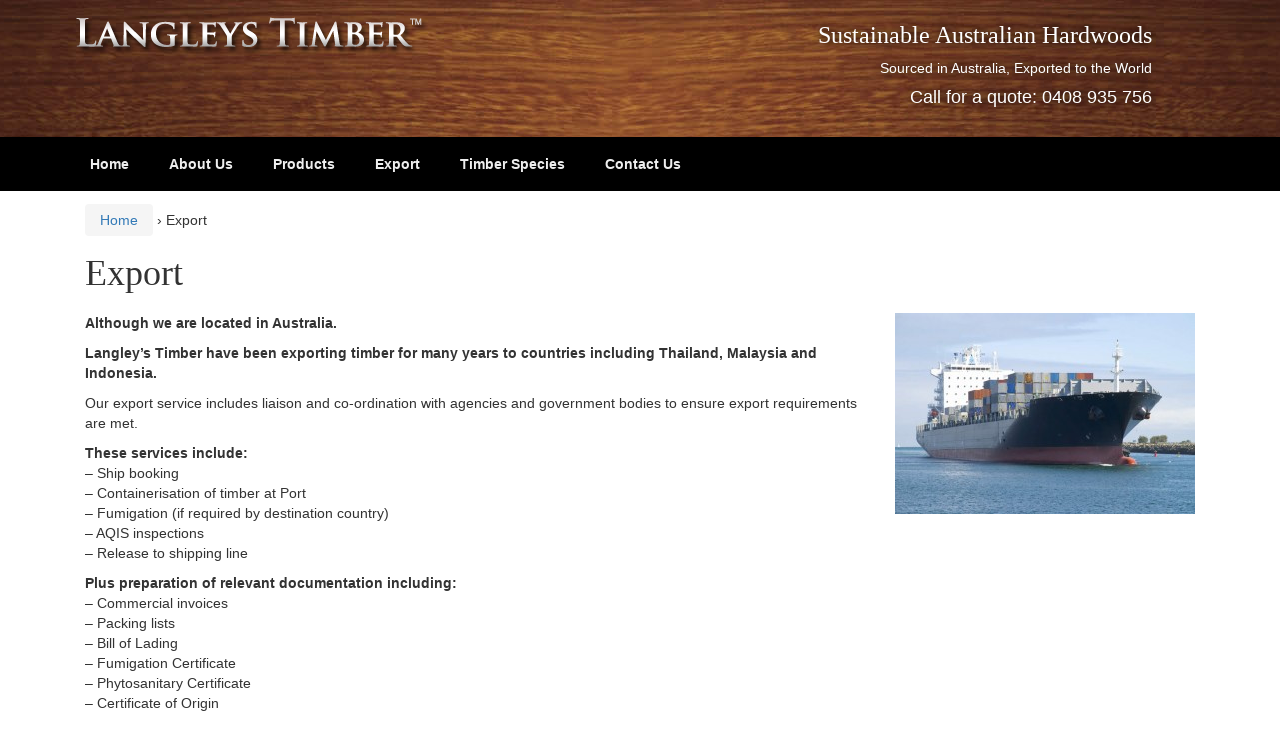

--- FILE ---
content_type: text/css
request_url: https://www.langleystimber.com/wp-content/themes/responsive-mobile-child/style.css?ver=1.0.0
body_size: 783
content:
/*
 Theme Name:   Responsive Mobile Child
 Theme URI:    http://langleystimber.com/responsive-mobile-child/
 Description:  Responsive Mobile Child Theme
 Author:       John Doe
 Author URI:   http://langleystimber.com
 Template:     responsive-mobile
 Version:      1.0.0
 License:      GNU General Public License v2 or later
 License URI:  http://www.gnu.org/licenses/gpl-2.0.html
 Tags:         light, dark, two-columns, right-sidebar, responsive-layout, accessibility-ready
 Text Domain:  responsive-mobile-child
*/
@import url("../responsive-mobile/style.css");
#container .site-header {
	background: #6A2913 url('images/sydney-blue-gum.jpg') repeat-x center top !important;
}
#container .site-header #top-widget {
	color:#fff!important;
	text-shadow: 0 0 8px #000000;
}
@media (min-width: 992px) {
  #site-branding {
    width: 50%!important;
  }
  #secondary-header {
    width: 45%!important;
  }
  #main-navigation .main-nav ul li a {
  	margin: 6px 10px 6px 10px!important;
  	color: #eeeeee;
  }
.home-widgets .home-widget {  
	width: 31.5%
	}
}
h1, .h1 {
    font-size: 22px;
	font-weight: bold;
	font-family: 'Lucida Bright', Georgia, serif!important;
}
h2, .h2, h3, .h3{
	font-weight: bold;
	font-family: 'Lucida Bright', Georgia, serif!important;
}
main #featured-content, main #featured-image {
    padding: 10px 20px 10px 20px!important;
}
.home-widgets {
    margin-top: 10px!important;
}
#header {
    padding-top: 2px!important;
}
.front-page .content-area {
	background: #DFCD96 url('images/parchment-back.jpg')repeat-x center top!important;
	color: #000000!important;
}
.front-page .content-area h1{
	text-shadow: 0 0 4px #ffffff;
}
main #featured-content .call-to-action .cta-button, main #featured-image .call-to-action .cta-button {
    background-color: #6A2913!important;
    font-size: 20px!important;
    line-height: 20p!important;
    padding: 10px 30px!important;
}
#main-navigation .main-nav ul li a {
	display:block;
    font-weight:bold;
	padding: 0 10px 0 10px!important;
}
#main-navigation .main-nav ul li a:hover{
    background: #333333;
	color:#ffff66;
	-webkit-border-radius: 8px;
	-moz-border-radius: 8px;
	border-radius: 8px;
}
main #featured-content .call-to-action, main #featured-image .call-to-action {
	display:none;
}
#footer #menu-social-container {
	display: none;
}
#main-menu-container {
	background-color: #000000;
}
#footer {
	background-color: #000000;
	margin-top: 5px!important;
}
#footer a {
	color: #ffff66;
}
#footer-base {
  padding: 0 0 20px 0!important;
}
#mobile-current-item {
    font-weight:bold;
}
select, textarea, input[type="text"], input[type="password"], input[type="datetime"], input[type="datetime-local"], input[type="date"], input[type="month"], input[type="time"], input[type="week"], input[type="number"], input[type="email"], input[type="url"], input[type="search"], input[type="tel"], input[type="color"] {
	font-weight:bold;
	color: #000000;
	background-color: #ccc;
	border: 3px solid #999;
}
.home-widgets .home-widget {
	background: #DFCD96 url('images/parchment-back.jpg') center center!important;
   	-webkit-border-radius: 8px;
	-moz-border-radius: 8px;
	border-radius: 8px;
	margin:0 6px 12px 6px;
}
main #featured-content, main #featured-image {
    width: 100%!important;
}
form input.wpcf7-captchar {
	width: 30%;
}
.ls-container h3{
  text-shadow: 0 0 12px #000000;
}

--- FILE ---
content_type: text/css
request_url: https://www.langleystimber.com/wp-content/themes/responsive-mobile/style.css
body_size: 675
content:
/*
Theme Name: Responsive Mobile
Theme URI: http://cyberchimps.com/responsive-II/
Description: Responsive II (codename Responsive Mobile) has a responsive, gutenberg compatible, mobile first grid system that adapts your website to mobile devices and the desktop or any other viewing environment. Theme features 9 Page Templates, 11 Widget Areas, 6 Template Layouts, 4 Menu Positions, Call-Out Section with a Call To Action Button, Custom fonts and Custom background image and more. Powerful but simple Theme Options for full CMS control with easy Logo Upload and Social Networking etc. Responsive II is WooCommerce Compatible, Multilingual Ready (WPML), RTL-Language Support, Retina-Ready, Search Engine Friendly and W3C Markup Validated. Cross-Browser compatible. Includes a team section to display your team members details. 3 different footer widget layout available. For Support - <a href="https://cyberchimps.com/forum/free/responsive-ii/"> Support forum</a> (https://cyberchimps.com/forum/free/responsive-ii/). View <a href="http://demos.cyberchimps.com/responsive-mobile/">Responsive Mobile Demo</a> (http://demos.cyberchimps.com/responsive-mobile/)
Author: CyberChimps
Author URI: http://cyberchimps.com
Version: 1.15.1
Text Domain: responsive-mobile
Tags: blog, custom-menu, custom-header, custom-background, one-column, two-columns, left-sidebar, right-sidebar, theme-options, threaded-comments, full-width-template, sticky-post, translation-ready, rtl-language-support, custom-logo, grid-layout, footer-widgets
License: GNU General Public License v2 or later
License URI: http://www.gnu.org/licenses/gpl-2.0.html


Responsive Mobile WordPress Theme, Copyright (C) 2014 CyberChimps Inc

--------------------------------------------------------------
WARNING: (BEFORE YOU MAKE ANY CHANGES)
--------------------------------------------------------------
Please do not edit style.css or any other Theme files or
Templates directly. If you do, your customizations will be lost
as soon as you update Responsive.

WordPress and CyberChimps highly recommends Child Theme.

Read More:

- http://codex.wordpress.org/Child_Themes
- http://cyberchimps.com/guide/child-theme-example/
- http://cyberchimps.com/guide-tags/child-theme-2/

*/

.sticky{}
.gallery-caption{}
.bypostauthor{}
